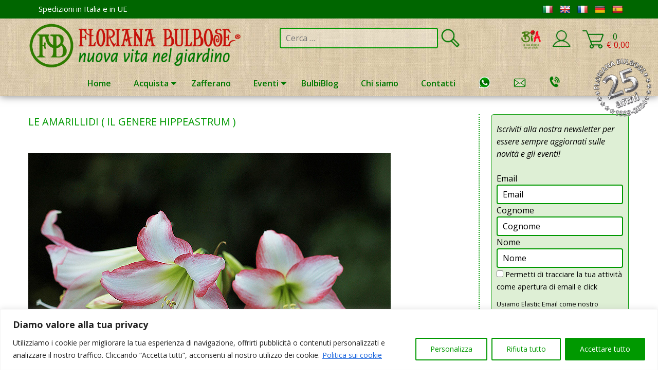

--- FILE ---
content_type: text/javascript
request_url: https://www.florianabulbose.com/floriana-bulbose/wp-content/themes/floriana-store/js/felixscripts.js?ver=1.0.0
body_size: 247
content:
// JavaScript Document
jQuery(document.body) .on( 'removed_from_cart updated_cart_totals', function() { 
    //location.reload(); 
    document.reloadForm.submit() ;
});

document.addEventListener('DOMContentLoaded', function () {
  const scrollContainer = document.querySelector('.product-scroll-wrap');
  const leftBtn = document.querySelector('.scroll-left');
  const rightBtn = document.querySelector('.scroll-right');

  const scrollAmount = 250; // pixels per click

  if (leftBtn && rightBtn && scrollContainer) {
    leftBtn.addEventListener('click', () => {
      scrollContainer.scrollBy({ left: -scrollAmount, behavior: 'smooth' });
    });

    rightBtn.addEventListener('click', () => {
      scrollContainer.scrollBy({ left: scrollAmount, behavior: 'smooth' });
    });
  }
});
